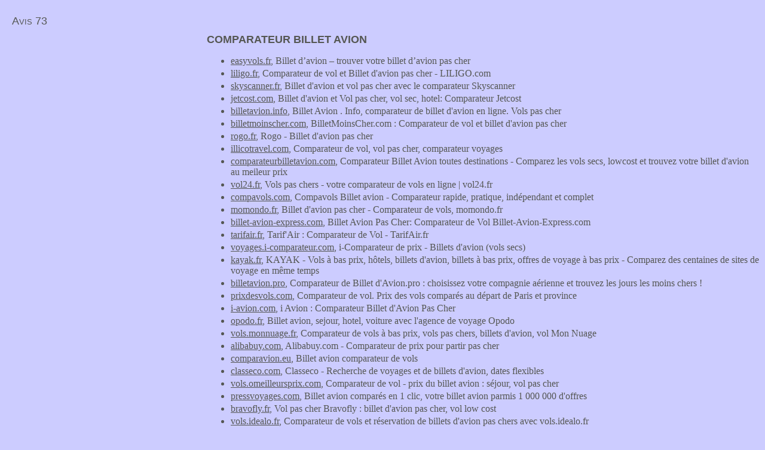

--- FILE ---
content_type: text/html; charset=UTF-8
request_url: https://www.avis73.fr/mots/comparateur+billet+avion
body_size: 2619
content:
<!doctype html>
<html lang="fr">
<head>
<title>Mots clés : comparateur billet avion</title>
<meta charset="utf-8">
<link href="/css/global.css" rel="stylesheet" type="text/css" />
<meta name="viewport" content="width=device-width, initial-scale=1.0">
<script type="text/javascript">if (top.location != self.document.location) { top.location = self.document.location;  }</script>
</head>
<body itemscope itemtype="http://schema.org/WebPage">
<div id="header"><p><a href="/">Avis 73</a></p></div><div id="p"><script async src="//pagead2.googlesyndication.com/pagead/js/adsbygoogle.js"></script>
<ins class="adsbygoogle" style="display:inline-block;width:336px;height:280px" data-ad-client="ca-pub-1610859296564072" data-ad-slot="2862299116"></ins>
<script>(adsbygoogle = window.adsbygoogle || []).push({});</script>
<script async src="//pagead2.googlesyndication.com/pagead/js/adsbygoogle.js"></script>
<ins class="adsbygoogle"
     style="display:block"
     data-ad-client="ca-pub-1610859296564072"
     data-ad-slot="5636210818"
     data-ad-format="auto"></ins>
<script>
(adsbygoogle = window.adsbygoogle || []).push({});
</script>  
</div><div id="objet"><h1>comparateur billet avion</h1><ul><li><a href="/easyvols.fr">easyvols.fr</a>, Billet d’avion – trouver votre billet d’avion pas cher</li><li><a href="/liligo.fr">liligo.fr</a>, Comparateur de vol et Billet d'avion pas cher - LILIGO.com</li><li><a href="/skyscanner.fr">skyscanner.fr</a>, Billet d'avion et vol pas cher avec le comparateur Skyscanner</li><li><a href="/jetcost.com">jetcost.com</a>, Billet d'avion et Vol pas cher, vol sec, hotel: Comparateur Jetcost</li><li><a href="/billetavion.info">billetavion.info</a>, Billet Avion . Info, comparateur de billet d'avion en ligne. Vols pas cher</li><li><a href="/billetmoinscher.com">billetmoinscher.com</a>, BilletMoinsCher.com : Comparateur de vol et billet d'avion pas cher</li><li><a href="/rogo.fr">rogo.fr</a>, Rogo - Billet d'avion pas cher</li><li><a href="/illicotravel.com">illicotravel.com</a>, Comparateur de vol, vol pas cher, comparateur voyages</li><li><a href="/comparateurbilletavion.com">comparateurbilletavion.com</a>, Comparateur Billet Avion toutes destinations - Comparez les vols secs, lowcost et trouvez votre billet d'avion au meileur prix</li><li><a href="/vol24.fr">vol24.fr</a>, Vols pas chers - votre comparateur de vols en ligne | vol24.fr</li><li><a href="/compavols.com">compavols.com</a>, Compavols Billet avion - Comparateur rapide, pratique, indépendant et complet</li><li><a href="/momondo.fr">momondo.fr</a>, Billet d'avion pas cher - Comparateur de vols, momondo.fr</li><li><a href="/billet-avion-express.com">billet-avion-express.com</a>, Billet Avion Pas Cher: Comparateur de Vol Billet-Avion-Express.com</li><li><a href="/tarifair.fr">tarifair.fr</a>, Tarif'Air : Comparateur de Vol - TarifAir.fr</li><li><a href="/voyages.i-comparateur.com">voyages.i-comparateur.com</a>, i-Comparateur de prix - Billets d'avion (vols secs)</li><li><a href="/kayak.fr">kayak.fr</a>, KAYAK - Vols à bas prix, hôtels, billets d'avion, billets à bas prix, offres de voyage à bas prix - Comparez des centaines de sites de voyage en même temps</li><li><a href="/billetavion.pro">billetavion.pro</a>, Comparateur de Billet d'Avion.pro : choisissez votre compagnie aérienne et trouvez les jours les moins chers !</li><li><a href="/prixdesvols.com">prixdesvols.com</a>, Comparateur de vol. Prix des vols comparés au départ de Paris et province</li><li><a href="/i-avion.com">i-avion.com</a>, i Avion : Comparateur Billet d'Avion Pas Cher</li><li><a href="/opodo.fr">opodo.fr</a>, Billet avion, sejour, hotel, voiture avec l'agence de voyage Opodo</li><li><a href="/vols.monnuage.fr">vols.monnuage.fr</a>, Comparateur de vols à bas prix, vols pas chers, billets d'avion, vol Mon Nuage</li><li><a href="/alibabuy.com">alibabuy.com</a>, Alibabuy.com - Comparateur de prix pour partir pas cher</li><li><a href="/comparavion.eu">comparavion.eu</a>, Billet avion comparateur de vols</li><li><a href="/classeco.com">classeco.com</a>, Classeco - Recherche de voyages et de billets d'avion, dates flexibles</li><li><a href="/vols.omeilleursprix.com">vols.omeilleursprix.com</a>, Comparateur de vol - prix du billet avion : séjour, vol pas cher</li><li><a href="/pressvoyages.com">pressvoyages.com</a>, Billet avion comparés en 1 clic, votre billet avion parmis 1 000 000 d'offres</li><li><a href="/bravofly.fr">bravofly.fr</a>, Vol pas cher Bravofly : billet d'avion pas cher, vol low cost</li><li><a href="/vols.idealo.fr">vols.idealo.fr</a>, Comparateur de vols et réservation de billets d'avion pas chers avec vols.idealo.fr</li><li><a href="/volparis.com">volparis.com</a>, Vol Paris le Comparateur</li><li><a href="/illigo.free.fr">illigo.free.fr</a>, ILLIGO.free: Comparateur de vol, hôtel, location voiture, séjours</li><li><a href="/distrivols.fr">distrivols.fr</a>, Comparateur de vols Multi-Dates - DistriVols.fr</li><li><a href="/mes-vacances.com">mes-vacances.com</a>, Billet d'avion pas cher | Moteur de recherche vols</li><li><a href="/comparateur-billet-avion.fr">comparateur-billet-avion.fr</a>, Comparateur Billet Avion pas cher: Comparateur-billet-avion.fr</li><li><a href="/algofly.fr">algofly.fr</a>, ALGOFLY: Achetez vos billets d'avion au bon moment</li><li><a href="/billet-avion.moins-cher.fr">billet-avion.moins-cher.fr</a>, Dates flexibles - Comparer les prix des billets d'avion et trouver les vols les moins chers</li><li><a href="/trouverunvol.com">trouverunvol.com</a>, Comparateur de vols | billets avion | séjours | location voiture | hôtels</li><li><a href="/vol-express.com">vol-express.com</a>, Billet d'avion - Vol pas cher - Vol-Express.com</li><li><a href="/prochainvol.com">prochainvol.com</a>, ProchainVol : Comparateur de vol géolocalisé et billet d'avion pas cher - Prochainvol.com</li><li><a href="/visovol.com">visovol.com</a>, Visovol ® - Comparer les prix des billets d'avion</li><li><a href="/monnuage.fr">monnuage.fr</a>, Communauté de voyageurs, comparateur de vol et billet d'avion pas cher</li><li><a href="/cheapvols.fr">cheapvols.fr</a>, Vols pas cher et vol degriffé - comparez les prix de billet d'avion</li><li><a href="/golowcost.fr">golowcost.fr</a>, Billet d'avion, vol pas cher, comparateur de vols low cost</li><li><a href="/edreams.fr">edreams.fr</a>, Agence de voyage, Billet d'avion, vol et hôtel avec eDreams</li><li><a href="/gobladi.com">gobladi.com</a>, Vols France-Maroc, comparateur billets d'avion Maroc pas chers GoBladi</li><li><a href="/darjeelin.fr">darjeelin.fr</a>, Des experts préparent votre prochain voyage | Darjeelin</li><li><a href="/flytoquebec.com">flytoquebec.com</a>, Trouvez votre billet d'avion pour Québec ou Montréal</li><li><a href="/zefly.fr">zefly.fr</a>, ZEfly : comparateur de vol pour trouver un vol pas cher</li><li><a href="/tix.fr">tix.fr</a>, Billets d'avion pas chers? Comparez les sur Tix.fr</li><li><a href="/lowcost-vols.com">lowcost-vols.com</a>, Lowcost-vols.com . Vols pas chers vers plus de 1000 destinations. Comparateur de Vol Pas Cher</li><li><a href="/topvols.com">topvols.com</a>, Comparez les billets d'avions! Prix imbattables à l'arrivée</li><li><a href="/comparavion.com">comparavion.com</a>, Vols pas cher, Billets d'avion, comparateur de vols - Comparavion.com</li><li><a href="/skybudjet.fr">skybudjet.fr</a>, Comparateur Vol, comparatif prix vols et billets d'avion</li><li><a href="/billetavionirlande.fr">billetavionirlande.fr</a>, Billet Avion Irlande PROMOTIONS comparez les prix des billets d'avion vers l'Irlande</li><li><a href="/rimibi.fr">rimibi.fr</a>, Vol et billet d'avion pas cher avec le comparateur de vols Rimibi</li><li><a href="/vols-avion.com">vols-avion.com</a>, Vols Avion: comparateur de vol pas cher - billet d'avion pas cher</li><li><a href="/i-comparateur.com">i-comparateur.com</a>, i-Comparateur de prix</li><li><a href="/billet-voyage.com">billet-voyage.com</a>, Billet d'avion pas cher et comparateur de vol pas cher</li><li><a href="/govoyages.com">govoyages.com</a>, Go Voyages - Billet d'avion pas cher, vols pas cher et de dernière minute, week-end et séjour pas cher</li></ul></div><div id="baspage">
<p>Avis 73 : forum pour échanger vos commentaires, témoignages, critiques sur des sites web, mais aussi les bons plans, code promo, réductions. <a href="/mentions">Mentions légales et contact</a>.</p> 
</div>
</body>
</html>


--- FILE ---
content_type: text/html; charset=utf-8
request_url: https://www.google.com/recaptcha/api2/aframe
body_size: 267
content:
<!DOCTYPE HTML><html><head><meta http-equiv="content-type" content="text/html; charset=UTF-8"></head><body><script nonce="FgfPlg6TkxuuLgUN9Q7GcQ">/** Anti-fraud and anti-abuse applications only. See google.com/recaptcha */ try{var clients={'sodar':'https://pagead2.googlesyndication.com/pagead/sodar?'};window.addEventListener("message",function(a){try{if(a.source===window.parent){var b=JSON.parse(a.data);var c=clients[b['id']];if(c){var d=document.createElement('img');d.src=c+b['params']+'&rc='+(localStorage.getItem("rc::a")?sessionStorage.getItem("rc::b"):"");window.document.body.appendChild(d);sessionStorage.setItem("rc::e",parseInt(sessionStorage.getItem("rc::e")||0)+1);localStorage.setItem("rc::h",'1768356501067');}}}catch(b){}});window.parent.postMessage("_grecaptcha_ready", "*");}catch(b){}</script></body></html>